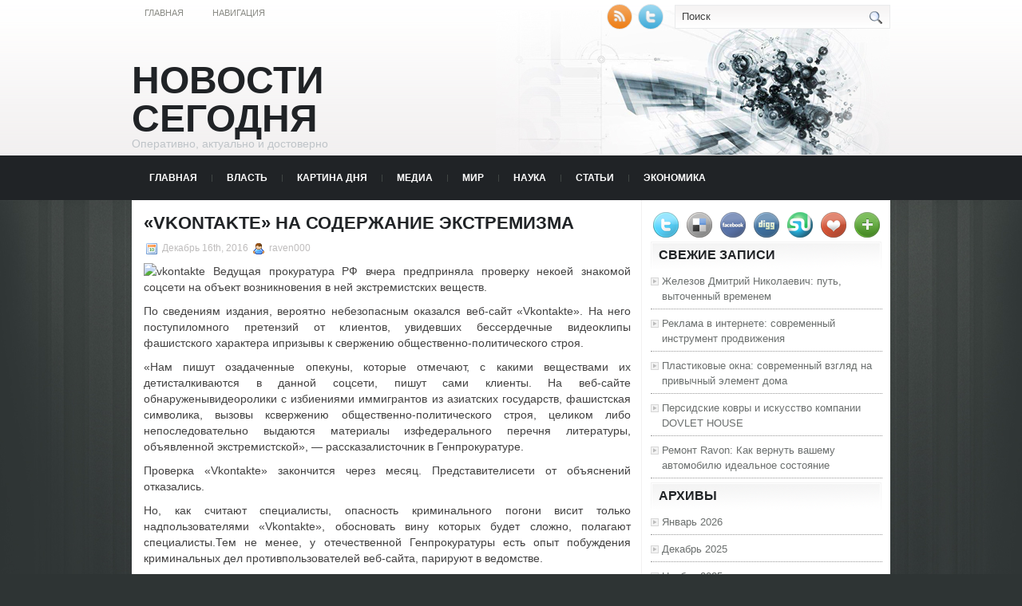

--- FILE ---
content_type: text/html; charset=UTF-8
request_url: https://chisty-prud.ru/vkontakte-na-soderzhanie-ekstremizma/
body_size: 9577
content:
<!DOCTYPE html PUBLIC "-//W3C//DTD XHTML 1.0 Transitional//EN" "http://www.w3.org/TR/xhtml1/DTD/xhtml1-transitional.dtd">
<html xmlns="http://www.w3.org/1999/xhtml" lang="ru-RU">

<head profile="http://gmpg.org/xfn/11">
<meta http-equiv="Content-Type" content="text/html; charset=UTF-8" />
<meta name="telderi" content="2acf7bd1497bbd9d58fa66ef110fb217" />

<title>«Vkontakte» на содержание экстремизма | Новости сегодня</title>
<link rel="stylesheet" href="https://chisty-prud.ru/wp-content/themes/Technologic/css/screen.css" type="text/css" media="screen, projection" />
<link rel="stylesheet" href="https://chisty-prud.ru/wp-content/themes/Technologic/css/print.css" type="text/css" media="print" />
<!--[if IE]><link rel="stylesheet" href="https://chisty-prud.ru/wp-content/themes/Technologic/css/ie.css" type="text/css" media="screen, projection"><![endif]-->
<link rel="stylesheet" href="https://chisty-prud.ru/wp-content/themes/Technologic/style.css" type="text/css" media="screen" />

<!--[if IE 6]>
	<script src="https://chisty-prud.ru/wp-content/themes/Technologic/js/pngfix.js"></script>
<![endif]--> 
<link rel="alternate" type="application/rss+xml" title="Новости сегодня RSS Feed" href="https://chisty-prud.ru/feed/" />
<link rel="alternate" type="application/atom+xml" title="Новости сегодня Atom Feed" href="https://chisty-prud.ru/feed/atom/" />
<link rel="pingback" href="https://chisty-prud.ru/xmlrpc.php" />

<script src="https://chisty-prud.ru/wp-content/themes/Technologic/menu/mootools-1.2.5-core-yc.js" type="text/javascript"></script>
<link rel="stylesheet" href="https://chisty-prud.ru/wp-content/themes/Technologic/menu/MenuMatic.css" type="text/css" media="screen" charset="utf-8" />
<!--[if lt IE 7]>
	<link rel="stylesheet" href="https://chisty-prud.ru/wp-content/themes/Technologic/menu/MenuMatic-ie6.css" type="text/css" media="screen" charset="utf-8" />
<![endif]-->
<!-- Load the MenuMatic Class -->
<script src="https://chisty-prud.ru/wp-content/themes/Technologic/menu/MenuMatic_0.68.3.js" type="text/javascript" charset="utf-8"></script>



<!-- All In One SEO Pack 3.5.2[379,453] -->
<script type="application/ld+json" class="aioseop-schema">{"@context":"https://schema.org","@graph":[{"@type":"Organization","@id":"https://chisty-prud.ru/#organization","url":"https://chisty-prud.ru/","name":"Новости сегодня","sameAs":[]},{"@type":"WebSite","@id":"https://chisty-prud.ru/#website","url":"https://chisty-prud.ru/","name":"Новости сегодня","publisher":{"@id":"https://chisty-prud.ru/#organization"},"potentialAction":{"@type":"SearchAction","target":"https://chisty-prud.ru/?s={search_term_string}","query-input":"required name=search_term_string"}},{"@type":"WebPage","@id":"https://chisty-prud.ru/vkontakte-na-soderzhanie-ekstremizma/#webpage","url":"https://chisty-prud.ru/vkontakte-na-soderzhanie-ekstremizma/","inLanguage":"ru-RU","name":"\"Vkontakte\" на содержание экстремизма","isPartOf":{"@id":"https://chisty-prud.ru/#website"},"breadcrumb":{"@id":"https://chisty-prud.ru/vkontakte-na-soderzhanie-ekstremizma/#breadcrumblist"},"datePublished":"2016-12-16T20:39:21+00:00","dateModified":"2016-12-16T20:39:21+00:00"},{"@type":"Article","@id":"https://chisty-prud.ru/vkontakte-na-soderzhanie-ekstremizma/#article","isPartOf":{"@id":"https://chisty-prud.ru/vkontakte-na-soderzhanie-ekstremizma/#webpage"},"author":{"@id":"https://chisty-prud.ru/author/raven000/#author"},"headline":"&#171;Vkontakte&#187; на содержание экстремизма","datePublished":"2016-12-16T20:39:21+00:00","dateModified":"2016-12-16T20:39:21+00:00","commentCount":0,"mainEntityOfPage":{"@id":"https://chisty-prud.ru/vkontakte-na-soderzhanie-ekstremizma/#webpage"},"publisher":{"@id":"https://chisty-prud.ru/#organization"},"articleSection":"Медиа"},{"@type":"Person","@id":"https://chisty-prud.ru/author/raven000/#author","name":"raven000","sameAs":[],"image":{"@type":"ImageObject","@id":"https://chisty-prud.ru/#personlogo","url":"https://secure.gravatar.com/avatar/cfe7b6a6acc1885c15d67ef140ca458e?s=96&d=mm&r=g","width":96,"height":96,"caption":"raven000"}},{"@type":"BreadcrumbList","@id":"https://chisty-prud.ru/vkontakte-na-soderzhanie-ekstremizma/#breadcrumblist","itemListElement":[{"@type":"ListItem","position":1,"item":{"@type":"WebPage","@id":"https://chisty-prud.ru/","url":"https://chisty-prud.ru/","name":"Новости сегодня"}},{"@type":"ListItem","position":2,"item":{"@type":"WebPage","@id":"https://chisty-prud.ru/vkontakte-na-soderzhanie-ekstremizma/","url":"https://chisty-prud.ru/vkontakte-na-soderzhanie-ekstremizma/","name":"\"Vkontakte\" на содержание экстремизма"}}]}]}</script>
<link rel="canonical" href="https://chisty-prud.ru/vkontakte-na-soderzhanie-ekstremizma/" />
<!-- All In One SEO Pack -->
<link rel='dns-prefetch' href='//s.w.org' />
<link rel="alternate" type="application/rss+xml" title="Новости сегодня &raquo; Лента комментариев к &laquo;&#171;Vkontakte&#187; на содержание экстремизма&raquo;" href="https://chisty-prud.ru/vkontakte-na-soderzhanie-ekstremizma/feed/" />
		<script type="text/javascript">
			window._wpemojiSettings = {"baseUrl":"https:\/\/s.w.org\/images\/core\/emoji\/11\/72x72\/","ext":".png","svgUrl":"https:\/\/s.w.org\/images\/core\/emoji\/11\/svg\/","svgExt":".svg","source":{"concatemoji":"https:\/\/chisty-prud.ru\/wp-includes\/js\/wp-emoji-release.min.js?ver=4.9.18"}};
			!function(e,a,t){var n,r,o,i=a.createElement("canvas"),p=i.getContext&&i.getContext("2d");function s(e,t){var a=String.fromCharCode;p.clearRect(0,0,i.width,i.height),p.fillText(a.apply(this,e),0,0);e=i.toDataURL();return p.clearRect(0,0,i.width,i.height),p.fillText(a.apply(this,t),0,0),e===i.toDataURL()}function c(e){var t=a.createElement("script");t.src=e,t.defer=t.type="text/javascript",a.getElementsByTagName("head")[0].appendChild(t)}for(o=Array("flag","emoji"),t.supports={everything:!0,everythingExceptFlag:!0},r=0;r<o.length;r++)t.supports[o[r]]=function(e){if(!p||!p.fillText)return!1;switch(p.textBaseline="top",p.font="600 32px Arial",e){case"flag":return s([55356,56826,55356,56819],[55356,56826,8203,55356,56819])?!1:!s([55356,57332,56128,56423,56128,56418,56128,56421,56128,56430,56128,56423,56128,56447],[55356,57332,8203,56128,56423,8203,56128,56418,8203,56128,56421,8203,56128,56430,8203,56128,56423,8203,56128,56447]);case"emoji":return!s([55358,56760,9792,65039],[55358,56760,8203,9792,65039])}return!1}(o[r]),t.supports.everything=t.supports.everything&&t.supports[o[r]],"flag"!==o[r]&&(t.supports.everythingExceptFlag=t.supports.everythingExceptFlag&&t.supports[o[r]]);t.supports.everythingExceptFlag=t.supports.everythingExceptFlag&&!t.supports.flag,t.DOMReady=!1,t.readyCallback=function(){t.DOMReady=!0},t.supports.everything||(n=function(){t.readyCallback()},a.addEventListener?(a.addEventListener("DOMContentLoaded",n,!1),e.addEventListener("load",n,!1)):(e.attachEvent("onload",n),a.attachEvent("onreadystatechange",function(){"complete"===a.readyState&&t.readyCallback()})),(n=t.source||{}).concatemoji?c(n.concatemoji):n.wpemoji&&n.twemoji&&(c(n.twemoji),c(n.wpemoji)))}(window,document,window._wpemojiSettings);
		</script>
		<style type="text/css">
img.wp-smiley,
img.emoji {
	display: inline !important;
	border: none !important;
	box-shadow: none !important;
	height: 1em !important;
	width: 1em !important;
	margin: 0 .07em !important;
	vertical-align: -0.1em !important;
	background: none !important;
	padding: 0 !important;
}
</style>
<link rel='https://api.w.org/' href='https://chisty-prud.ru/wp-json/' />
<link rel="EditURI" type="application/rsd+xml" title="RSD" href="https://chisty-prud.ru/xmlrpc.php?rsd" />
<link rel="wlwmanifest" type="application/wlwmanifest+xml" href="https://chisty-prud.ru/wp-includes/wlwmanifest.xml" /> 
<link rel='prev' title='ЕС продлит визы чужеземцам застрявшим в Шенгенской зоне' href='https://chisty-prud.ru/es-prodlit-vizy-chuzhezemcam-zastryavshim-v-shengenskoj-zone/' />
<link rel='next' title='Автотрасса между Донецком и Мариуполем вновь перекрыта' href='https://chisty-prud.ru/avtotrassa-mezhdu-doneckom-i-mariupolem-vnov-perekryta/' />
<meta name="generator" content="WordPress 4.9.18" />
<link rel='shortlink' href='https://chisty-prud.ru/?p=628' />
<link rel="alternate" type="application/json+oembed" href="https://chisty-prud.ru/wp-json/oembed/1.0/embed?url=https%3A%2F%2Fchisty-prud.ru%2Fvkontakte-na-soderzhanie-ekstremizma%2F" />
<link rel="alternate" type="text/xml+oembed" href="https://chisty-prud.ru/wp-json/oembed/1.0/embed?url=https%3A%2F%2Fchisty-prud.ru%2Fvkontakte-na-soderzhanie-ekstremizma%2F&#038;format=xml" />
<style type='text/css'>.rp4wp-related-posts ul{width:100%;padding:0;margin:0;float:left;}
.rp4wp-related-posts ul>li{list-style:none;padding:0;margin:0;padding-bottom:20px;clear:both;}
.rp4wp-related-posts ul>li>p{margin:0;padding:0;}
.rp4wp-related-post-image{width:35%;padding-right:25px;-moz-box-sizing:border-box;-webkit-box-sizing:border-box;box-sizing:border-box;float:left;}</style>

</head>
<body>
<script type="text/javascript">
	window.addEvent('domready', function() {			
			var myMenu = new MenuMatic();
	});	
</script>
	<div id="wrapper">
		<div id="container" class="container">  
			<div class="span-24">
				<div class="span-14">
                    <div id="pagemenucontainer">
					
                        <ul id="pagemenu">
    						<li ><a href="http://chisty-prud.ru/">Главная</a></li>
    						<li class="page_item page-item-2"><a href="https://chisty-prud.ru/sample-page/">Навигация</a></li>

    					</ul>
                        
                    </div>
				</div>
                
                <div class="span-3 feedtwitter">
					<a href="https://chisty-prud.ru/feed/"><img src="https://chisty-prud.ru/wp-content/themes/Technologic/images/rss.png"  style="margin:0 4px 0 0;"  /></a>		
					<a rel="nofollow" href="http://twitter.com/WPTwits" title="Следуй за мной"><img src="https://chisty-prud.ru/wp-content/themes/Technologic/images/twitter.png"  style="margin:0 4px 0 0; "  title="Следуй за мной" /></a>
				</div>
                
				<div id="topsearch" class="span-7 last">
					 
<div id="search">
    <form method="get" id="searchform" action="https://chisty-prud.ru/"> 
        <input type="text" value="Поиск" 
            name="s" id="s"  onblur="if (this.value == '')  {this.value = 'Поиск';}"  
            onfocus="if (this.value == 'Поиск') {this.value = '';}" />
        <input type="image" src="https://chisty-prud.ru/wp-content/themes/Technologic/images/search.gif" style="border:0; vertical-align: top;" /> 
    </form>
</div> 
				</div>
			</div>
				<div id="header" class="span-24">
					<div class="span-12">
						
							<h1><a href="https://chisty-prud.ru">Новости сегодня</a></h1>
							<h2>Оперативно, актуально и достоверно</h2>
							
						
					</div>
					
				
				</div>
			
			<div class="span-24">
				<div id="navcontainer">
					
                            <ul id="nav">
                                <li ><a href="https://chisty-prud.ru">Главная</a></li>
        							<li class="cat-item cat-item-6"><a href="https://chisty-prud.ru/category/vlast/" >Власть</a>
</li>
	<li class="cat-item cat-item-7"><a href="https://chisty-prud.ru/category/kartina-dnya/" >Картина дня</a>
</li>
	<li class="cat-item cat-item-3"><a href="https://chisty-prud.ru/category/media/" >Медиа</a>
</li>
	<li class="cat-item cat-item-2"><a href="https://chisty-prud.ru/category/mir/" >Мир</a>
</li>
	<li class="cat-item cat-item-4"><a href="https://chisty-prud.ru/category/nauka/" >Наука</a>
</li>
	<li class="cat-item cat-item-5"><a href="https://chisty-prud.ru/category/stati/" >Статьи</a>
</li>
	<li class="cat-item cat-item-8"><a href="https://chisty-prud.ru/category/ekonomika/" >Экономика</a>
</li>

        					</ul>
                            
				</div>
			</div>	<div class="span-24" id="contentwrap">	
			<div class="span-16">
				<div id="content">	
					
					
					
										
					
						
												<div class="post-628 post type-post status-publish format-standard hentry category-media" id="post-628">
							<h2 class="title">&#171;Vkontakte&#187; на содержание экстремизма</h2>
							<div class="postdate"><img src="https://chisty-prud.ru/wp-content/themes/Technologic/images/date.png" /> Декабрь 16th, 2016 <img src="https://chisty-prud.ru/wp-content/themes/Technologic/images/user.png" /> raven000 </div>
			
							<div class="entry">
								<p><img alt="vkontakte" src="http://siteua.org/content/images/280x210/187610.jpg"> Ведущая прокуратура РФ вчера предприняла проверку некоей знакомой соцсети на объект возникновения в ней экстремистских веществ. </p>
<p><p>По сведениям издания, вероятно небезопасным оказался веб-сайт &#171;Vkontakte&#187;. На него поступиломного претензий от клиентов, увидевших бессердечные видеоклипы фашистского характера ипризывы к свержению общественно-политического строя.</p>
<p>&#171;Нам пишут озадаченные опекуны, которые отмечают, с какими веществами их детисталкиваются в данной соцсети, пишут сами клиенты. На веб-сайте обнаруженывидеоролики с избиениями иммигрантов из азиатских государств, фашистская символика, вызовы ксвержению общественно-политического строя, целиком либо непоследовательно выдаются материалы изфедерального перечня литературы, объявленной экстремистской&#187;,  &#8212;  рассказалисточник в Генпрокуратуре.</p>
<p>Проверка &#171;Vkontakte&#187; закончится через месяц. Представителисети от объяснений отказались.</p>
<p>Но, как считают специалисты, опасность криминального погони висит только надпользователями &#171;Vkontakte&#187;, обосновать вину которых будет сложно, полагают специалисты.Тем не менее, у отечественной Генпрокуратуры есть опыт побуждения криминальных дел противпользователей веб-сайта, парируют в ведомстве.</p>
<p>В январе 2009 года прокуратура Главного места Петербург вынеслапредупреждение администрации этого источника в связи с расположением на нем информации,помогающей совершению криминальных действий. Предлогом для предостережения стал тотфакт, что применяя размещенные в соцсети материалы, ее клиент попыталсяизготовить рукодельную дымовую шашку. По определенным данным, в середине минувшего года веб-сайт&#187;Vkontakte&#187; также испытывался на объект статьи безнравственных веществ.</p>
<p>Все-таки, как сообщает специалист Unesco Владимир Энтин, привлечь к ответственностисоциальную сеть невозможно, в связи с тем что по закону она не считается средством общественной информации.Из-за этого рассуждать можно только о индивидуальной ответственности персон, показавших на страницахсети экстремизм. &#171;Степень величины наказаний к клиенту зависит от того,повлекли ли его слова некоторые результаты для жизни субъектов экстремистскихвысказываний&#187;. Но обосновать его вину и сам состав злодеяния будет не так просто.&#187;На самом деле ли он поместил эти слова, делал ли он это принципиально. Крайне сложноидентифицировать владельца блога по его Адресу и обосновать, что это как раз он был закомпьютером в момент сочинения сведения&#187;.</p></p>
															</div>
							<div class="postmeta"><img src="https://chisty-prud.ru/wp-content/themes/Technologic/images/folder.png" /> Опубликовано в рубрике <a href="https://chisty-prud.ru/category/media/" rel="category tag">Медиа</a> </div>
						
							<div class="navigation clearfix">
								<div class="alignleft">&laquo; <a href="https://chisty-prud.ru/es-prodlit-vizy-chuzhezemcam-zastryavshim-v-shengenskoj-zone/" rel="prev">ЕС продлит визы чужеземцам застрявшим в Шенгенской зоне</a></div>
								<div class="alignright"><a href="https://chisty-prud.ru/avtotrassa-mezhdu-doneckom-i-mariupolem-vnov-perekryta/" rel="next">Автотрасса между Донецком и Мариуполем вновь перекрыта</a> &raquo;</div>
							</div>
							
															Вы можете <a href="#respond">оставить комментарий</a>, или <a href="https://chisty-prud.ru/vkontakte-na-soderzhanie-ekstremizma/trackback/" rel="trackback"> ссылку</a> на Ваш сайт.
	
													</div><!--/post-628-->
						
				

<!-- You can start editing here. -->



	
		<!-- If comments are open, but there are no comments. -->

	 





<div id="respond">

<h3>Оставить комментарий</h3>

<div class="cancel-comment-reply">
	<small><a rel="nofollow" id="cancel-comment-reply-link" href="/vkontakte-na-soderzhanie-ekstremizma/#respond" style="display:none;">Нажмите, чтобы отменить ответ.</a></small>
</div>



<form action="http://chisty-prud.ru/wp-comments-post.php" method="post" id="commentform">



<p><input type="text" name="author" id="author" value="" size="22" tabindex="1" aria-required='true' />
<label for="author"><small>Имя (обязательно)</small></label></p>

<p><input type="text" name="email" id="email" value="" size="22" tabindex="2" aria-required='true' />
<label for="email"><small>Mail (не будет опубликовано) (обязательно)</small></label></p>

<p><input type="text" name="url" id="url" value="" size="22" tabindex="3" />
<label for="url"><small>Вебсайт</small></label></p>



<!--<p><small><strong>XHTML:</strong> You can use these tags: <code>&lt;a href=&quot;&quot; title=&quot;&quot;&gt; &lt;abbr title=&quot;&quot;&gt; &lt;acronym title=&quot;&quot;&gt; &lt;b&gt; &lt;blockquote cite=&quot;&quot;&gt; &lt;cite&gt; &lt;code&gt; &lt;del datetime=&quot;&quot;&gt; &lt;em&gt; &lt;i&gt; &lt;q cite=&quot;&quot;&gt; &lt;s&gt; &lt;strike&gt; &lt;strong&gt; </code></small></p>-->

<p><textarea name="comment" id="comment" cols="100%" rows="10" tabindex="4"></textarea></p>

<p><input name="submit" type="submit" id="submit" tabindex="5" value="Отправить" />
<input type='hidden' name='comment_post_ID' value='628' id='comment_post_ID' />
<input type='hidden' name='comment_parent' id='comment_parent' value='0' />

</p>


</form>


</div>


				
							
							</div>
			</div>
		<div class="span-8 last">
	
	<div class="sidebar">
    
     
    			<div class="addthis_toolbox">   
    			    <div class="custom_images">
    			            <a rel="nofollow" class="addthis_button_twitter"><img src="https://chisty-prud.ru/wp-content/themes/Technologic/images/socialicons/twitter.png" width="32" height="32" alt="Twitter" /></a>
    			            <a rel="nofollow" class="addthis_button_delicious"><img src="https://chisty-prud.ru/wp-content/themes/Technologic/images/socialicons/delicious.png" width="32" height="32" alt="Delicious" /></a>
    			            <a rel="nofollow" class="addthis_button_facebook"><img src="https://chisty-prud.ru/wp-content/themes/Technologic/images/socialicons/facebook.png" width="32" height="32" alt="Facebook" /></a>
    			            <a rel="nofollow" class="addthis_button_digg"><img src="https://chisty-prud.ru/wp-content/themes/Technologic/images/socialicons/digg.png" width="32" height="32" alt="Digg" /></a>
    			            <a rel="nofollow" class="addthis_button_stumbleupon"><img src="https://chisty-prud.ru/wp-content/themes/Technologic/images/socialicons/stumbleupon.png" width="32" height="32" alt="Stumbleupon" /></a>
    			            <a rel="nofollow" class="addthis_button_favorites"><img src="https://chisty-prud.ru/wp-content/themes/Technologic/images/socialicons/favorites.png" width="32" height="32" alt="Favorites" /></a>
    			            <a rel="nofollow" class="addthis_button_more"><img src="https://chisty-prud.ru/wp-content/themes/Technologic/images/socialicons/more.png" width="32" height="32" alt="More" /></a>
    			    </div>
    			    <script type="text/javascript" src="http://s7.addthis.com/js/250/addthis_widget.js?pub=xa-4a65e1d93cd75e94"></script>
    			</div>
    			


    
    
        
		<ul>
					<li id="recent-posts-2" class="widget widget_recent_entries">		<h2 class="widgettitle">Свежие записи</h2>		<ul>
											<li>
					<a href="https://chisty-prud.ru/zhelezov-dmitrij-nikolaevich-put-vytochennyj-vremenem/">Железов Дмитрий Николаевич: путь, выточенный временем</a>
									</li>
											<li>
					<a href="https://chisty-prud.ru/reklama-v-internete-sovremennyj-instrument-prodvizhenija/">Реклама в интернете: современный инструмент продвижения</a>
									</li>
											<li>
					<a href="https://chisty-prud.ru/plastikovye-okna-sovremennyj-vzgljad-na-privychnyj-jelement-doma/">Пластиковые окна: современный взгляд на привычный элемент дома</a>
									</li>
											<li>
					<a href="https://chisty-prud.ru/persidskie-kovry-i-iskusstvo-kompanii-dovlet-house/">Персидские ковры и искусство компании DOVLET HOUSE</a>
									</li>
											<li>
					<a href="https://chisty-prud.ru/remont-ravon-kak-vernut-vashemu-avtomobilju-idealnoe-sostojanie/">Ремонт Ravon: Как вернуть вашему автомобилю идеальное состояние</a>
									</li>
					</ul>
		</li><li id="archives-2" class="widget widget_archive"><h2 class="widgettitle">Архивы</h2>		<ul>
			<li><a href='https://chisty-prud.ru/2026/01/'>Январь 2026</a></li>
	<li><a href='https://chisty-prud.ru/2025/12/'>Декабрь 2025</a></li>
	<li><a href='https://chisty-prud.ru/2025/11/'>Ноябрь 2025</a></li>
	<li><a href='https://chisty-prud.ru/2025/10/'>Октябрь 2025</a></li>
	<li><a href='https://chisty-prud.ru/2025/09/'>Сентябрь 2025</a></li>
	<li><a href='https://chisty-prud.ru/2025/07/'>Июль 2025</a></li>
	<li><a href='https://chisty-prud.ru/2025/06/'>Июнь 2025</a></li>
	<li><a href='https://chisty-prud.ru/2025/05/'>Май 2025</a></li>
	<li><a href='https://chisty-prud.ru/2025/04/'>Апрель 2025</a></li>
	<li><a href='https://chisty-prud.ru/2025/03/'>Март 2025</a></li>
	<li><a href='https://chisty-prud.ru/2025/02/'>Февраль 2025</a></li>
	<li><a href='https://chisty-prud.ru/2025/01/'>Январь 2025</a></li>
	<li><a href='https://chisty-prud.ru/2024/12/'>Декабрь 2024</a></li>
	<li><a href='https://chisty-prud.ru/2024/11/'>Ноябрь 2024</a></li>
	<li><a href='https://chisty-prud.ru/2023/07/'>Июль 2023</a></li>
	<li><a href='https://chisty-prud.ru/2023/06/'>Июнь 2023</a></li>
	<li><a href='https://chisty-prud.ru/2023/05/'>Май 2023</a></li>
	<li><a href='https://chisty-prud.ru/2022/04/'>Апрель 2022</a></li>
	<li><a href='https://chisty-prud.ru/2021/07/'>Июль 2021</a></li>
	<li><a href='https://chisty-prud.ru/2020/07/'>Июль 2020</a></li>
	<li><a href='https://chisty-prud.ru/2020/06/'>Июнь 2020</a></li>
	<li><a href='https://chisty-prud.ru/2020/05/'>Май 2020</a></li>
	<li><a href='https://chisty-prud.ru/2020/04/'>Апрель 2020</a></li>
	<li><a href='https://chisty-prud.ru/2020/03/'>Март 2020</a></li>
	<li><a href='https://chisty-prud.ru/2020/02/'>Февраль 2020</a></li>
	<li><a href='https://chisty-prud.ru/2020/01/'>Январь 2020</a></li>
	<li><a href='https://chisty-prud.ru/2019/12/'>Декабрь 2019</a></li>
	<li><a href='https://chisty-prud.ru/2019/11/'>Ноябрь 2019</a></li>
	<li><a href='https://chisty-prud.ru/2019/10/'>Октябрь 2019</a></li>
	<li><a href='https://chisty-prud.ru/2019/09/'>Сентябрь 2019</a></li>
	<li><a href='https://chisty-prud.ru/2019/08/'>Август 2019</a></li>
	<li><a href='https://chisty-prud.ru/2019/07/'>Июль 2019</a></li>
	<li><a href='https://chisty-prud.ru/2019/06/'>Июнь 2019</a></li>
	<li><a href='https://chisty-prud.ru/2019/05/'>Май 2019</a></li>
	<li><a href='https://chisty-prud.ru/2019/04/'>Апрель 2019</a></li>
	<li><a href='https://chisty-prud.ru/2019/03/'>Март 2019</a></li>
	<li><a href='https://chisty-prud.ru/2019/02/'>Февраль 2019</a></li>
	<li><a href='https://chisty-prud.ru/2019/01/'>Январь 2019</a></li>
	<li><a href='https://chisty-prud.ru/2018/12/'>Декабрь 2018</a></li>
	<li><a href='https://chisty-prud.ru/2018/11/'>Ноябрь 2018</a></li>
	<li><a href='https://chisty-prud.ru/2018/10/'>Октябрь 2018</a></li>
	<li><a href='https://chisty-prud.ru/2018/09/'>Сентябрь 2018</a></li>
	<li><a href='https://chisty-prud.ru/2018/08/'>Август 2018</a></li>
	<li><a href='https://chisty-prud.ru/2018/07/'>Июль 2018</a></li>
	<li><a href='https://chisty-prud.ru/2018/06/'>Июнь 2018</a></li>
	<li><a href='https://chisty-prud.ru/2018/05/'>Май 2018</a></li>
	<li><a href='https://chisty-prud.ru/2018/04/'>Апрель 2018</a></li>
	<li><a href='https://chisty-prud.ru/2018/03/'>Март 2018</a></li>
	<li><a href='https://chisty-prud.ru/2018/02/'>Февраль 2018</a></li>
	<li><a href='https://chisty-prud.ru/2018/01/'>Январь 2018</a></li>
	<li><a href='https://chisty-prud.ru/2017/12/'>Декабрь 2017</a></li>
	<li><a href='https://chisty-prud.ru/2017/11/'>Ноябрь 2017</a></li>
	<li><a href='https://chisty-prud.ru/2017/10/'>Октябрь 2017</a></li>
	<li><a href='https://chisty-prud.ru/2017/09/'>Сентябрь 2017</a></li>
	<li><a href='https://chisty-prud.ru/2017/08/'>Август 2017</a></li>
	<li><a href='https://chisty-prud.ru/2017/07/'>Июль 2017</a></li>
	<li><a href='https://chisty-prud.ru/2017/06/'>Июнь 2017</a></li>
	<li><a href='https://chisty-prud.ru/2017/05/'>Май 2017</a></li>
	<li><a href='https://chisty-prud.ru/2017/04/'>Апрель 2017</a></li>
	<li><a href='https://chisty-prud.ru/2017/03/'>Март 2017</a></li>
	<li><a href='https://chisty-prud.ru/2017/02/'>Февраль 2017</a></li>
	<li><a href='https://chisty-prud.ru/2017/01/'>Январь 2017</a></li>
	<li><a href='https://chisty-prud.ru/2016/12/'>Декабрь 2016</a></li>
	<li><a href='https://chisty-prud.ru/2016/11/'>Ноябрь 2016</a></li>
	<li><a href='https://chisty-prud.ru/2016/10/'>Октябрь 2016</a></li>
	<li><a href='https://chisty-prud.ru/2016/09/'>Сентябрь 2016</a></li>
	<li><a href='https://chisty-prud.ru/2016/08/'>Август 2016</a></li>
	<li><a href='https://chisty-prud.ru/2016/07/'>Июль 2016</a></li>
		</ul>
		</li><li id="categories-2" class="widget widget_categories"><h2 class="widgettitle">Рубрики</h2>		<ul>
	<li class="cat-item cat-item-1"><a href="https://chisty-prud.ru/category/%d0%b1%d0%b5%d0%b7-%d1%80%d1%83%d0%b1%d1%80%d0%b8%d0%ba%d0%b8/" >Без рубрики</a>
</li>
	<li class="cat-item cat-item-6"><a href="https://chisty-prud.ru/category/vlast/" >Власть</a>
</li>
	<li class="cat-item cat-item-7"><a href="https://chisty-prud.ru/category/kartina-dnya/" >Картина дня</a>
</li>
	<li class="cat-item cat-item-3"><a href="https://chisty-prud.ru/category/media/" >Медиа</a>
</li>
	<li class="cat-item cat-item-2"><a href="https://chisty-prud.ru/category/mir/" >Мир</a>
</li>
	<li class="cat-item cat-item-4"><a href="https://chisty-prud.ru/category/nauka/" >Наука</a>
</li>
	<li class="cat-item cat-item-5"><a href="https://chisty-prud.ru/category/stati/" >Статьи</a>
</li>
	<li class="cat-item cat-item-8"><a href="https://chisty-prud.ru/category/ekonomika/" >Экономика</a>
</li>
		</ul>
</li><li id="calendar-2" class="widget widget_calendar"><div id="calendar_wrap" class="calendar_wrap"><table id="wp-calendar">
	<caption>Январь 2026</caption>
	<thead>
	<tr>
		<th scope="col" title="Понедельник">Пн</th>
		<th scope="col" title="Вторник">Вт</th>
		<th scope="col" title="Среда">Ср</th>
		<th scope="col" title="Четверг">Чт</th>
		<th scope="col" title="Пятница">Пт</th>
		<th scope="col" title="Суббота">Сб</th>
		<th scope="col" title="Воскресенье">Вс</th>
	</tr>
	</thead>

	<tfoot>
	<tr>
		<td colspan="3" id="prev"><a href="https://chisty-prud.ru/2025/12/">&laquo; Дек</a></td>
		<td class="pad">&nbsp;</td>
		<td colspan="3" id="next" class="pad">&nbsp;</td>
	</tr>
	</tfoot>

	<tbody>
	<tr>
		<td colspan="3" class="pad">&nbsp;</td><td>1</td><td>2</td><td>3</td><td>4</td>
	</tr>
	<tr>
		<td>5</td><td>6</td><td><a href="https://chisty-prud.ru/2026/01/07/" aria-label="Записи, опубликованные 07.01.2026">7</a></td><td>8</td><td>9</td><td>10</td><td>11</td>
	</tr>
	<tr>
		<td>12</td><td>13</td><td>14</td><td>15</td><td>16</td><td>17</td><td>18</td>
	</tr>
	<tr>
		<td>19</td><td>20</td><td>21</td><td id="today">22</td><td>23</td><td>24</td><td>25</td>
	</tr>
	<tr>
		<td>26</td><td>27</td><td>28</td><td>29</td><td>30</td><td>31</td>
		<td class="pad" colspan="1">&nbsp;</td>
	</tr>
	</tbody>
	</table></div></li><li id="text-2" class="widget widget_text"><h2 class="widgettitle">Yandex Metrika</h2>			<div class="textwidget"><!-- Yandex.Metrika informer -->
<a href="https://metrika.yandex.ru/stat/?id=48325580&amp;from=informer"
target="_blank" rel="nofollow"><img src="https://informer.yandex.ru/informer/48325580/3_0_FFFFFFFF_EFEFEFFF_0_pageviews"
style="width:88px; height:31px; border:0;" alt="Яндекс.Метрика" title="Яндекс.Метрика: данные за сегодня (просмотры, визиты и уникальные посетители)" class="ym-advanced-informer" data-cid="48325580" data-lang="ru" /></a>
<!-- /Yandex.Metrika informer -->

<!-- Yandex.Metrika counter -->
<script type="text/javascript" >
    (function (d, w, c) {
        (w[c] = w[c] || []).push(function() {
            try {
                w.yaCounter48325580 = new Ya.Metrika({
                    id:48325580,
                    clickmap:true,
                    trackLinks:true,
                    accurateTrackBounce:true,
                    webvisor:true
                });
            } catch(e) { }
        });

        var n = d.getElementsByTagName("script")[0],
            s = d.createElement("script"),
            f = function () { n.parentNode.insertBefore(s, n); };
        s.type = "text/javascript";
        s.async = true;
        s.src = "https://mc.yandex.ru/metrika/watch.js";

        if (w.opera == "[object Opera]") {
            d.addEventListener("DOMContentLoaded", f, false);
        } else { f(); }
    })(document, window, "yandex_metrika_callbacks");
</script>
<noscript><div><img src="https://mc.yandex.ru/watch/48325580" style="position:absolute; left:-9999px;" alt="" /></div></noscript>
<!-- /Yandex.Metrika counter --></div>
		</li>
			</ul>
        
        
		
	</div>
</div>
	</div>
    <div class="span-24">
	<div id="footer">Все права защищены. &copy; <a href="https://chisty-prud.ru"><strong>Новости сегодня</strong></a>  - Оперативно, актуально и достоверно</div>
    
    <div id="credits"></div>
        
</div>
</div>
</div>

<center>
<!--LiveInternet counter--><script type="text/javascript"><!--
document.write("<a href='//www.liveinternet.ru/click' "+
"target=_blank><img src='//counter.yadro.ru/hit?t14.15;r"+
escape(document.referrer)+((typeof(screen)=="undefined")?"":
";s"+screen.width+"*"+screen.height+"*"+(screen.colorDepth?
screen.colorDepth:screen.pixelDepth))+";u"+escape(document.URL)+
";"+Math.random()+
"' alt='' title='LiveInternet: показано число просмотров за 24"+
" часа, посетителей за 24 часа и за сегодня' "+
"border='0' width='88' height='31'><\/a>")
//--></script><!--/LiveInternet-->
</center>

<script type='text/javascript' src='https://chisty-prud.ru/wp-includes/js/wp-embed.min.js?ver=4.9.18'></script>


</body>
</html>

